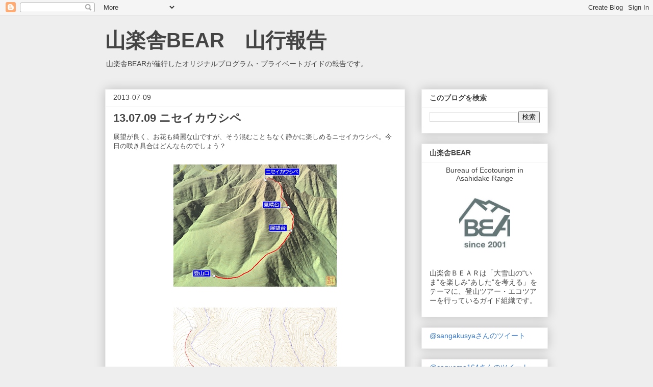

--- FILE ---
content_type: text/html; charset=utf-8
request_url: https://www.google.com/recaptcha/api2/aframe
body_size: 266
content:
<!DOCTYPE HTML><html><head><meta http-equiv="content-type" content="text/html; charset=UTF-8"></head><body><script nonce="mDXrEepy9p_WLx6bkZbfgw">/** Anti-fraud and anti-abuse applications only. See google.com/recaptcha */ try{var clients={'sodar':'https://pagead2.googlesyndication.com/pagead/sodar?'};window.addEventListener("message",function(a){try{if(a.source===window.parent){var b=JSON.parse(a.data);var c=clients[b['id']];if(c){var d=document.createElement('img');d.src=c+b['params']+'&rc='+(localStorage.getItem("rc::a")?sessionStorage.getItem("rc::b"):"");window.document.body.appendChild(d);sessionStorage.setItem("rc::e",parseInt(sessionStorage.getItem("rc::e")||0)+1);localStorage.setItem("rc::h",'1768597991194');}}}catch(b){}});window.parent.postMessage("_grecaptcha_ready", "*");}catch(b){}</script></body></html>